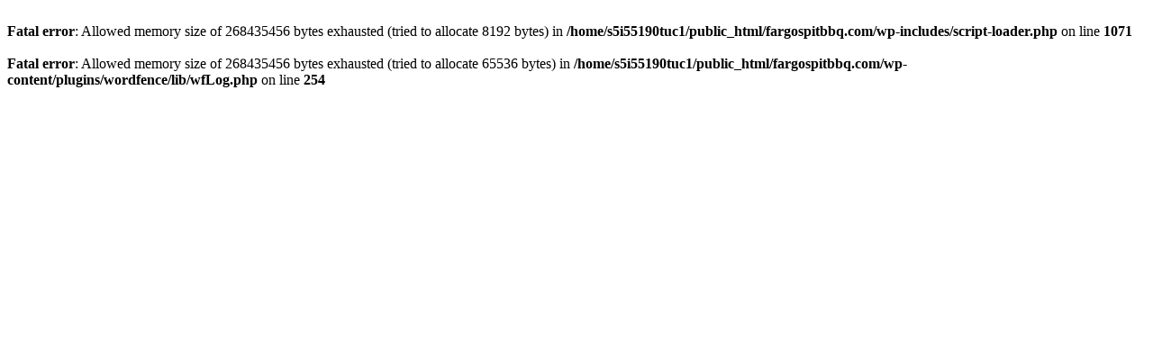

--- FILE ---
content_type: text/html; charset=UTF-8
request_url: http://fargospitbbq.com/
body_size: 242
content:
<br />
<b>Fatal error</b>:  Allowed memory size of 268435456 bytes exhausted (tried to allocate 8192 bytes) in <b>/home/s5i55190tuc1/public_html/fargospitbbq.com/wp-includes/script-loader.php</b> on line <b>1071</b><br />
<br />
<b>Fatal error</b>:  Allowed memory size of 268435456 bytes exhausted (tried to allocate 65536 bytes) in <b>/home/s5i55190tuc1/public_html/fargospitbbq.com/wp-content/plugins/wordfence/lib/wfLog.php</b> on line <b>254</b><br />
